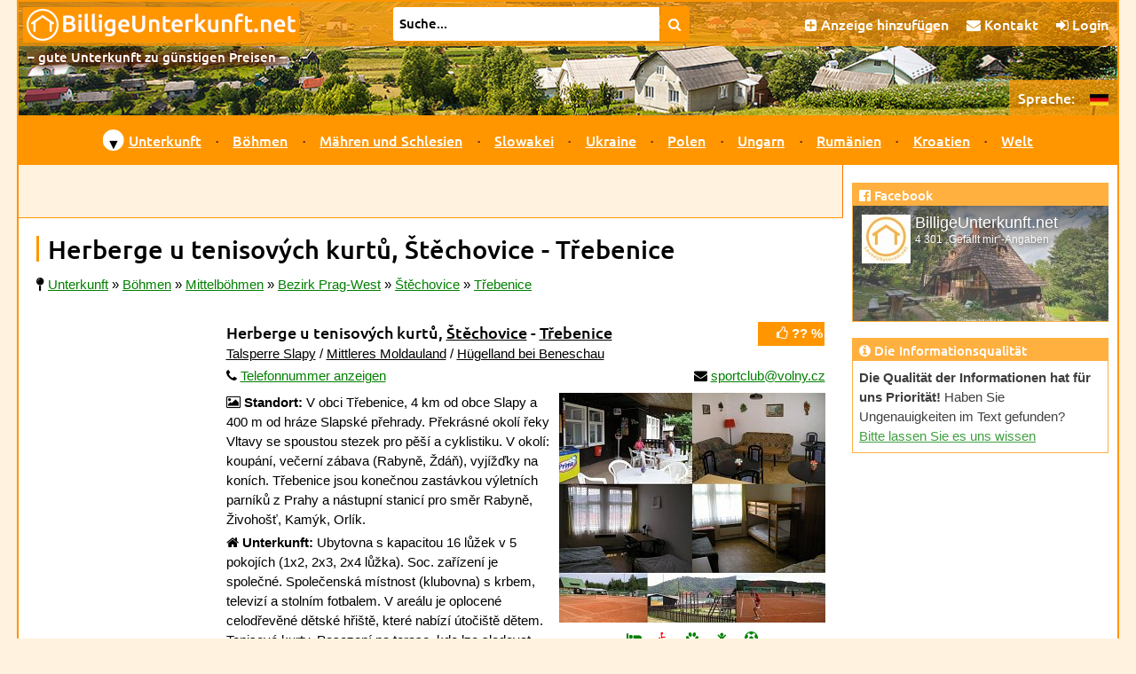

--- FILE ---
content_type: text/html; charset=UTF-8
request_url: https://www.billigeunterkunft.net/unterkunft/tenisove-kurty-trebenice/
body_size: 11909
content:
<!doctype html>
<!--[if lt IE 7]>      <html class="no-js lt-ie9 lt-ie8 lt-ie7" lang="de"> <![endif]-->
<!--[if IE 7]>         <html class="no-js lt-ie9 lt-ie8" lang="de"> <![endif]-->
<!--[if IE 8]>         <html class="no-js lt-ie9" lang="de"> <![endif]-->
<!--[if gt IE 8]><!-->
<html class="no-js"  lang="de">
<!--<![endif]-->    

<head prefix="og: http://ogp.me/ns# fb: http://ogp.me/ns/fb# article: http://ogp.me/ns/article#">
  <script src="/js/vendor/js.cookie.min.js"></script>
  <script async src="https://www.googletagmanager.com/gtag/js?id=UA-7687874-1"></script>
<script>
  window.dataLayer = window.dataLayer || [];
  function gtag(){dataLayer.push(arguments);}
    gtag('js', new Date());
  gtag('config', 'UA-7687874-1');
</script>  <meta charset="utf-8">
  <meta http-equiv="X-UA-Compatible" content="IE=edge">
  <title>Herberge u tenisových kurtů, Štěchovice - Třebenice | BilligeUnterkunft.net</title>
  <meta name="author" content="Robert Vystrčil; info@billigeunterkunft.net">
  <meta name="viewport" content="width=device-width, initial-scale=1">
  <meta name="description" content="Logierhaus mit Kapazität 15 Betten; Adresse: Ubytovna, Tenisové kurty Třebenice, Ing. Petr Šedivý, Třebenice 36, 252 08 Slapy;">
<meta property="og:title" content="Herberge u tenisových kurtů, Štěchovice - Třebenice">
<meta property="og:type" content="website">
<meta property="og:image" content="https://www.billigeunterkunft.net/fotky/0112_v.jpg">
<meta property="og:image:width" content="717">
<meta property="og:image:height" content="620">
<meta property="og:url" content="https://www.billigeunterkunft.net/unterkunft/tenisove-kurty-trebenice/">
<meta property="og:site_name" content="BilligeUnterkunft.net">
<meta property="og:description" content="Logierhaus mit Kapazität 15 Betten; Adresse: Ubytovna, Tenisové kurty Třebenice, Ing. Petr Šedivý, Třebenice 36, 252 08 Slapy;">
<meta property="og:locale" content="de_DE">
  <meta name="referrer" content="origin">  <link rel="alternate" hreflang="cs" href="https://www.levneubytovani.net/ubytovani/tenisove-kurty-trebenice/" />
  <link rel="alternate" hreflang="sk" href="https://www.lacneubytovanie.net/ubytovanie/tenisove-kurty-trebenice/" />
  <link rel="alternate" hreflang="pl" href="https://www.noclegitanie.net/zakwaterowanie/tenisove-kurty-trebenice/" />
  <link rel="alternate" hreflang="uk" href="https://www.prozhyvannya.net/zhytlo/tenisove-kurty-trebenice/" />
  <link rel="alternate" hreflang="ru" href="https://www.prozhivanie.net/prozhivanie/tenisove-kurty-trebenice/" />
  <link rel="alternate" hreflang="de" href="https://www.billigeunterkunft.net/unterkunft/tenisove-kurty-trebenice/" />
  <link rel="alternate" hreflang="hu" href="https://www.olcsoszallas.net/szallas/tenisove-kurty-trebenice/" />
  <link rel="alternate" hreflang="en" href="https://www.cheapaccom.net/accommodation/tenisove-kurty-trebenice/" />  
  <link rel="apple-touch-icon" sizes="180x180" href="/apple-touch-icon.png">
  <link rel="icon" type="image/png" href="/favicon-32x32.png" sizes="32x32">
  <link rel="icon" type="image/png" href="/favicon-16x16.png" sizes="16x16">
  <link rel="manifest" href="/manifest.json">
  <link rel="mask-icon" href="/safari-pinned-tab.svg" color="#ff9600">
  <meta name="theme-color" content="#ffffff">
    <link rel="stylesheet" href="/css/vendor/normalize.min.css">
  <link rel="stylesheet" href="/css/font-awesome-4.7.0/css/font-awesome.min.css">  
  <script src="/js/vendor/modernizr-2.8.3-respond-1.4.2.min.js"></script>
  <script src="/js/vendor/jquery-3.6.0.min.js"></script>
    <script defer src="/js/vendor/fancybox/jquery.fancybox.pack.js?v=2.1.5"></script>
  <script defer src="/js/vendor/fancybox/helpers/jquery.fancybox-buttons.js?v=1.0.5"></script> 
    <link rel="preload" href="/js/vendor/fancybox/jquery.fancybox.css?v=2.1.5" as="style" onload="this.onload=null;this.rel='stylesheet'">
  <link rel="preload" href="/js/vendor/fancybox/helpers/jquery.fancybox-buttons.css?v=1.0.5" as="style" onload="this.onload=null;this.rel='stylesheet'">
  <noscript>
  <link rel="stylesheet" href="/js/vendor/fancybox/jquery.fancybox.css?v=2.1.5" type="text/css" media="screen" />
  <link rel="stylesheet" href="/js/vendor/fancybox/helpers/jquery.fancybox-buttons.css?v=1.0.5" type="text/css" media="screen" />
  </noscript>  
      <link href="/js/vendor/dropzone-5.7.0/dist/dropzone.css" type="text/css" rel="stylesheet" />
            <script defer src="/js/moje-zacatek.js"></script>
      <link rel="preload" href="/js/vendor/jquery-ui-1.12.1/jquery-ui.min.css" as="style" onload="this.onload=null;this.rel='stylesheet'">
  <link rel="preload" href="/js/vendor/jquery-ui-1.12.1/jquery-ui.structure.min.css" as="style" onload="this.onload=null;this.rel='stylesheet'">
  <link rel="preload" href="/js/vendor/jquery-ui-1.12.1/jquery-ui.theme.min.css" as="style" onload="this.onload=null;this.rel='stylesheet'">
  <noscript>
  <link rel="stylesheet" href="/js/vendor/jquery-ui-1.12.1/jquery-ui.min.css" type="text/css" media="screen">  
  <link rel="stylesheet" href="/js/vendor/jquery-ui-1.12.1/jquery-ui.structure.min.css" type="text/css" media="screen">  
  <link rel="stylesheet" href="/js/vendor/jquery-ui-1.12.1/jquery-ui.theme.min.css" type="text/css" media="screen"> 
  </noscript> 
  <script defer src="/js/vendor/jquery-ui-1.12.1/jquery-ui.min.js"></script>
  <script defer src="/js/datepicker-obecne.js"></script> 
      <script defer src="https://maps.googleapis.com/maps/api/js?key=AIzaSyA9iOC8z2DjmPUcp5e6LvB6vck5GrnzVAY&sensor=false&language=de_DE"></script>  
      <link rel="stylesheet" type="text/css" href="/js/vendor/leaflet-1.6.dev/leaflet.css" />  
  <script defer src="/js/vendor/leaflet-1.6.dev/leaflet.js"></script>  
  <script defer src="/js/vendor/brunob-leaflet.fullscreen/Control.FullScreen.js"></script>   
  <link rel="preload" href="/js/vendor/brunob-leaflet.fullscreen/Control.FullScreen.css" as="style" onload="this.onload=null;this.rel='stylesheet'">
  <noscript>
  <link rel="stylesheet" href="/js/vendor/brunob-leaflet.fullscreen/Control.FullScreen.css" />
  </noscript> 
  
      <link rel="stylesheet" href="/css/main.css">  
</head>

<body>
    <!--[if lt IE 8]>
    <p class="browserupgrade">Používáte zastaralý prohlížeč.</p>
    <![endif]-->
 
    
  
  
  <div id="headerRow" class="row clearfix">
    <header>
      <div id="logoRow" class="row clearfix">
        <h2><a href='/' class="obrazkovy">
                    <img src="/images/logo/logo-header_de.gif" width="311" height="40" title="BilligeUnterkunft.net – Liste der günstigen Unterkünfte" alt="BilligeUnterkunft.net"></a>
        </h2>
      </div>            
            
      <form id="vyhledavani" action="/fulltext/">
        <div id="vyhledavaciPolicko">
                    <input id="q" name="q" size="75" type="text" value="Suche..." aria-label="Suche"
            onblur="if (this.value=='') this.value='Suche...';" onfocus="if (this.value=='Suche...') this.value='';">                
        </div>
        <button type="submit" title="Suche"><i class="fa fa-search"></i></button>
              </form>                                       
            
      <div id="horniNabidka">
        <ul>
          <!-- <li class="low"><a href="https://www.facebook.com/levneubytovani/" title="Facebook"><i class="fa fa-facebook"></i></a></li>-->
          <li><a href="/inzerce/" title="Anzeige hinzufügen"><i class="fa fa-plus-square"></i> <span class="low">Anzeige hinzufügen</span><span class="lowAlt">Werbung</span></a></li> 
          <li><a href="/kontakt/" title="Kontakt"><i class="fa fa-envelope"></i> Kontakt</a></li> 
              <li><a href="/auth/login/?loc=%2Funterkunft%2Ftenisove-kurty-trebenice%2F" title="Login"><i class="fa fa-sign-in"></i>
      Login</a></li>
     
        </ul>
      </div>           
      <div id="podnadpis">– gute Unterkunft zu günstigen Preisen –</div>                                           
    </header>
  </div>

  <div id="container">

        <input type="checkbox" name="jazyk" id="jazyk_control" aria-label="language control">
    <label for="jazyk_control" id="rozbalovaciJazyk"><span class="de"></span>
      <img src="/images/flag-de.gif" alt="de" width="21" height="14"></label>
    <div id="jazyky">
      <span class="low">Sprache:</span>
      <ul>
        <li class='nevybrany' title='tschechische'><a href='https://www.levneubytovani.net/ubytovani/tenisove-kurty-trebenice/'><img src='/images/flag-cs.gif' alt='cs' width='21' height='14'></a></li>        <li class='nevybrany' title='slowakische'><a href='https://www.lacneubytovanie.net/ubytovanie/tenisove-kurty-trebenice/'><img src='/images/flag-sk.gif' alt='sk' width='21' height='14'></a></li>        <li class='nevybrany' title='polnische'><a href='https://www.noclegitanie.net/zakwaterowanie/tenisove-kurty-trebenice/'><img src='/images/flag-pl.gif' alt='pl' width='21' height='14'></a></li>        <li class='nevybrany' title='ukrainische'><a href='https://www.prozhyvannya.net/zhytlo/tenisove-kurty-trebenice/'><img src='/images/flag-uk.gif' alt='uk' width='21' height='14'></a></li>        <li class='nevybrany' title='russische'><a href='https://www.prozhivanie.net/prozhivanie/tenisove-kurty-trebenice/'><img src='/images/flag-ru.gif' alt='ru' width='21' height='14'></a></li>        <li class='vybrany' title='deutsche'><img src='/images/flag-de.gif' alt='de' width='21' height='14'></li>        <li class='nevybrany' title='ungarische'><a href='https://www.olcsoszallas.net/szallas/tenisove-kurty-trebenice/'><img src='/images/flag-hu.gif' alt='hu' width='21' height='14'></a></li>        <li class='nevybrany' title='englische'><a href='https://www.cheapaccom.net/accommodation/tenisove-kurty-trebenice/'><img src='/images/flag-en.gif' alt='en' width='21' height='14'></a></li>      </ul>
    </div>    
  
      <!-- CheckBox Hack - viz https://css-tricks.com/the-checkbox-hack/ -->
  <input type="checkbox" name="menu" id="menu_control" aria-label="menu control">
  <label for="menu_control" id="rozbalovaciMenu"><i class="fa fa-navicon"></i></label>

  <nav id="navRow" class="row clearfix">
    <ul>

      <li class='nadkategorie prvniPolozka'><span class='sipka menu'>▼</span><a href='/' title="Billige Unterkunft">Unterkunft</a>
        <div class='podmenu'>                       
          <div class='kategorie'>
            <p class='navNadpis'><i class='fa fa-home'></i> Unterkunftstypen</p>
            <div class='clearfix'>                                
              <ul class='sloupecMenu'>
<li><a href='/berghutten/' title='Unterkunft in Berghütten'>Berghütten</a></li><li><a href='/hutten/' title='Unterkunft in den Hütten'>Ferienhäuser und Hütten</a></li><li><a href='/hotels/' title='Unterkunft in Hotels'>Hotels</a></li><li><a href='/campingplatze/' title='Unterkunft auf Campingplätzen'>Campingplätze</a></li><li><a href='/gastehauser/' title='Unterkunft in Gästehäusern'>Gästehäuser</a></li><li><a href='/erholungszentren/' title='Unterkunft in Erholungszentren'>Erholungszentren</a></li><li><a href='/privat/' title='Unterkunft in privaten'>Privatunterkünfte</a></li><li><a href='/lagerplatze/' title='Unterkunft in Lagern'>Lagerplätze</a></li><li><a href='/herbergen/' title='Unterkunft in Hostels'>Herbergen</a></li>                            
              </ul>
            </div>
          </div>                        
        </div>
      </li>
      <li class="oddelovnikMenu"></li> 
      
      <li class='nadkategorie'><a href='/bohmen/' title='Unterkunft in Böhmen'>Böhmen</a></li>
      <li class="oddelovnikMenu"></li>
      <li class='nadkategorie'><a href='/mahren/' title='Unterkunft in Mähren und Schlesien'>Mähren und Schlesien</a></li>
      <li class="oddelovnikMenu"></li>
      <li class='nadkategorie'><a href='/slowakei/' title='Unterkunft in der Slowakei'>Slowakei</a></li>
      <li class="oddelovnikMenu"></li> 
    
      
      <li class='nadkategorie'><a href='/ukraine/' title='Unterkunft in der Ukraine'>Ukraine</a></li>
      <li class="oddelovnikMenu"></li>
      <li class='nadkategorie'><a href='/polen/' title='Unterkunft in Polen'>Polen</a></li>
      <li class="oddelovnikMenu"></li>
      <li class='nadkategorie'><a href='/ungarn/' title='Unterkunft in Ungarn'>Ungarn</a></li>
      <li class="oddelovnikMenu"></li>
      <li class='nadkategorie'><a href='/rumanien/' title='Unterkunft in Rumänien'>Rumänien</a></li>
      <li class="oddelovnikMenu"></li>
      <li class='nadkategorie'><a href='/kroatien/' title='Unterkunft in Kroatien'>Kroatien</a></li>
      <li class="oddelovnikMenu"></li>
      <li class='nadkategorie'><a href='/welt/' title='Unterkunft in der Welt'>Welt</a></li>
    </ul>
  </nav>        

    <div id="mainRow" class="row clearfix">
      <main class="clearfix">                
        

<div id='reklama'><script defer src="https://pagead2.googlesyndication.com/pagead/js/adsbygoogle.js"></script>


<ins class="adsbygoogle"
   style="display:inline-block;max-width:800px;width:100%;height:60px"
   data-ad-client="ca-pub-7325043793672270"
   data-ad-slot="1424303368"></ins>
<script>(adsbygoogle = window.adsbygoogle || []) .push({});</script>  
  
  </div>           

        <article itemscope itemtype="http://schema.org/Hostel">        
          <h1>Herberge u tenisových kurtů, Štěchovice - Třebenice</h1>
          
          <div class='drobecky'><i class='fa fa-map-pin' title='Sie sind hier:'></i> <span itemscope itemtype='http://schema.org/BreadcrumbList'><span itemprop='itemListElement' itemscope itemtype='http://schema.org/ListItem'><a href='/' title='Unterkunft' itemprop='url'><span itemprop='name'>Unterkunft</span></a><meta itemprop='position' content='1'></span></span> » <span itemscope itemtype='http://schema.org/BreadcrumbList'><span itemprop='itemListElement' itemscope itemtype='http://schema.org/ListItem'><a href='/bohmen/' title='Böhmen - unterkunft' itemprop='url'><span itemprop='name'>Böhmen</span></a><meta itemprop='position' content='2'></span></span> » <span itemscope itemtype='http://schema.org/BreadcrumbList'><span itemprop='itemListElement' itemscope itemtype='http://schema.org/ListItem'><a href='/bohmen/stredni-cechy/' title='Mittelböhmen - unterkunft' itemprop='url'><span itemprop='name'>Mittelböhmen</span></a><meta itemprop='position' content='3'></span></span> » <span itemscope itemtype='http://schema.org/BreadcrumbList'><span itemprop='itemListElement' itemscope itemtype='http://schema.org/ListItem'><a href='/bohmen/kreis-praha-zapad/' title='Bezirk Prag-West - unterkunft' itemprop='url'><span itemprop='name'>Bezirk Prag-West</span></a><meta itemprop='position' content='4'></span></span> » <span itemscope itemtype='http://schema.org/BreadcrumbList'><span itemprop='itemListElement' itemscope itemtype='http://schema.org/ListItem'><a href='/ort/stechovice/' title='Štěchovice - unterkunft' itemprop='url'><span itemprop='name'>Štěchovice</span></a><meta itemprop='position' content='5'></span></span> » <span itemscope itemtype='http://schema.org/BreadcrumbList'><span itemprop='itemListElement' itemscope itemtype='http://schema.org/ListItem'><a href='/ort/trebenice-u-slapu/' title='Třebenice - unterkunft' itemprop='url'><span itemprop='name'>Třebenice</span></a><meta itemprop='position' content='6'></span></span></div>
<div class="inzerat vClanku">  
  <meta itemprop="name" content="Herberge u tenisových kurtů, Štěchovice - Třebenice"><meta itemprop="image" content="https://www.billigeunterkunft.net/fotky/0112_v.jpg"><span itemprop="address" itemscope itemtype="http://schema.org/PostalAddress"><meta itemprop="addressLocality" content="Štěchovice - Třebenice"></span><meta itemprop="telephone" content="mob. +420 724 039 061 (rezervace ubytování), +420 603 921 639"><meta itemprop="email" content="sportclub@volny.cz"><span itemprop="geo" itemscope itemtype="http://schema.org/GeoCoordinates"><meta itemprop="latitude" content="49.825868611111"><meta itemprop="longitude" content="14.4412275"></span><meta itemprop="priceRange" content="Kategorie 150-200 CZK/Person/Nacht">    
  <span class='hodnoceni' title='Keine Bewertung der Unterkunft. Geben Sie Ihre Bewertung ab.'><a href='/unterkunft/tenisove-kurty-trebenice/#bewertungen'><i class='fa fa-thumbs-o-up'></i> ?? %</a></span>  <div class="nadpis">
    <h3>
              Herberge u tenisových kurtů, 
            <a href='/ort/stechovice/' title='Štěchovice - unterkunft' class='maskovany'>Štěchovice</a>       - <a href='/ort/trebenice-u-slapu/' title='Třebenice - unterkunft' class='maskovany'>Třebenice</a>    </h3>    
    <div class="rekrOblasti"><a href='/erholung/slapy/' title='Talsperre Slapy - unterkunft' class='maskovany'>Talsperre Slapy</a> / <a href='/erholung/stredni-povltavi/' title='Mittleres Moldauland - unterkunft' class='maskovany'>Mittleres Moldauland</a> / <a href='/erholung/benesovska-pahorkatina/' title='Hügelland bei Beneschau - unterkunft' class='maskovany'>Hügelland bei Beneschau</a></div>
  </div>
  
    
  <div class="kontakty">
    <span class='telefon'><i class='fa fa-phone' title='Telefon'></i> 
          <span class='tel' data-id-objektu='0112'>mob. +420 724 039 061 (rezervace ubytování), +420 603 921 639</span> 
      <script>
        $('.tel[data-id-objektu="0112"]').html("<a class='telefonodkaz' href='#' data-id-objektu='0112'>Telefonnummer anzeigen</a>");                                      
        $('.tel[data-id-objektu="0112"]').after("<div class='telefon-dialog' data-id-objektu='0112' style='display:none;' title='Herberge u tenisových kurtů, Štěchovice - Třebenice'><p>Telefonnummer:</p><p><strong>mob. +420 724 039 061 (rezervace ubytování), +420 603 921 639</strong></p></div>");
      $(document).ready(function() {
        $('.telefon-dialog[data-id-objektu="0112"]').dialog({
          width: 500,
          autoOpen: false,        
          position: { my: 'left top', at: 'left top', of: $('.telefonodkaz[data-id-objektu="0112"]') },
          buttons: { "Fenster schließen": function() { $(this).dialog('close'); } }
        });

        /* samotné otevření dialogu je v souboru "jquery-na-konci.js" */
      });
      </script>
        </span>
    <span class="mail"><i class='fa fa-envelope' title='E-Mail'></i> 
            
      <a href='/email/?objekt=0112' class='emailodkaz fancybox_email' data-id-objektu='0112' title='Herberge u tenisových kurtů, Štěchovice - Třebenice - E-Mail senden'>sportclub@volny.cz</a>
        </span>
  </div>
  
  <div class="foto">
    <a class='fotoodkaz fancybox_foto' data-id-fota='0112' href='/fotky/0112_v.jpg' title='Herberge u tenisových kurtů, Štěchovice - Třebenice'><img src='/fotky/0112.jpg' loading='lazy' width='300' height='259' alt='Herberge u tenisových kurtů [Vergrößern - neues Fenster]'></a>          <div class="infoProuzek">
          <span class='infoUdaj good tooltip' title='Anzahl der Betten: 15'>
        <span><i class='fa fa-bed'></i></span> <span>15</span>
      </span>
          <span class='infoUdaj bad tooltip' title='Betten mit Rollstuhlzugang: 0'>
        <span><i class='fa fa-wheelchair'></i></span> <span>0</span>
      </span>
          <span class='infoUdaj good tooltip' title='Unterkunft mit Hunden erlaubt'>
        <span><i class='fa fa-paw'></i></span> <span><i class='fa fa-check'></i></span>
      </span>
          <span class='infoUdaj good tooltip' title='Familienfreundlich (Kinderspielplatz)'>
        <span><i class='fa fa-child'></i></span> <span><i class='fa fa-check'></i></span>
      </span>
          <span class='infoUdaj good tooltip' title='Sportplatz oder Turnhalle'>
        <span><i class='fa fa-futbol-o'></i></span> <span><i class='fa fa-check'></i></span>
      </span>
        </div>
      </div>
  
  <div class="prvniPolozka"><i class='fa fa-picture-o'></i> <strong>Standort:</strong> V obci Třebenice, 4 km od obce Slapy a 400 m od hráze Slapské přehrady. Překrásné okolí řeky Vltavy se spoustou stezek pro pěší a cyklistiku. V okolí: koupání, večerní zábava (Rabyně, Ždáň), vyjížďky na koních. Třebenice jsou konečnou zastávkou výletních parníků z Prahy a nástupní stanicí pro směr Rabyně, Živohošť, Kamýk, Orlík.</div>
  
  <div class="polozka"><i class='fa fa-home'></i> <strong>Unterkunft:</strong> Ubytovna s kapacitou 16 lůžek v 5 pokojích (1x2, 2x3, 2x4 lůžka). Soc. zařízení je společné. Společenská místnost (klubovna) s krbem, televizí a stolním fotbalem. V areálu je oplocené celodřevěné dětské hřiště, které nabízí útočiště dětem. Tenisové kurty. Posezení na terase, kde lze sledovat tenisová klání u sklenky vína či šálku kávy. Možnost grilování na zapůjčeném elektrickém grilu. Otevírácí doba areálu: měsíce 05-10.</div>
  
  <div class="polozka"><i class='fa fa-money'></i> <strong>Preis:</strong> Celá sezóna: 1 noc 200 Kč/os, 2 a více nocí 180 Kč/os/noc. Rekreační poplatek 4 Kč/os/noc. Pes 50 Kč/noc. Pronájem tenisového kurtu 120 Kč/hod. Povlečení je zahrnuto v ceně. Ceny platí i při ubytování jen 1 osoby na pokoji.    </div>
  
  
      <div class="polozka"><i class='fa fa-envelope-o'></i> <strong>Adresse:</strong> <span class='adr'>Ubytovna, Tenisové kurty Třebenice, Ing. Petr Šedivý, Třebenice 36, 252 08 Slapy</span></div>
        <div class="polozka"><i class='fa fa-external-link'></i> <strong>WWW:</strong>     
              
        <a class='wwwodkaz url' data-id-objektu='0112' href='http://www.tktrebenice.websnadno.cz/Ubytovani.html' target='_blank' rel='noopener'>www.tktrebenice.websnadno.cz/Ubytovani.html</a>
            
        
        
          </div>  
        
  
  
<div class="polozka"><i class='fa fa-calendar-check-o'></i> <strong>Aktualisierung:</strong>
  <time datetime="2014-08-01">1. August 2014</time>        
</div>
    

</div>




 




  
<h3 title="Bewertungen von Unterkünften Herberge u tenisových kurtů, Štěchovice - Třebenice">Bewertungen von Unterkünften  <i class='fa fa-comments'></i></h3>
    <div id="bewertungen" class="vClanku"></div>     
    <form class="bezny vClanku boxVClanku centrovaci odOkraje" id='vlozteNazor' >
    <p>Haben Sie Erfahrung mit dieser Unterkunft?<br><strong>Bitte teilen Sie Ihre Erfahrungen mit anderen.</strong></p>    <p><button type="button" id='schovavac_vlozeni_nazoru' class="tlacitko">
        <i class='fa fa-comment'></i> Rezension einfügen    </button></p>
    </form>
      
    <div id="vlozeni_nazoru" class="boxVClanku vClanku odOkraje">
          <p>Ihre Meinung wäre für viele Menschen sehr hilfreich!</p><p>Bevor Sie eine Bewertung einfügen, müssen Sie sich <a href='/auth/login/'>anmelden</a>.</p>            <form class="bezny"  id="vlozitNazor" action="/auth/login/?loc=%2Funterkunft%2Ftenisove-kurty-trebenice%2F%23bewertungen" method="post">
      <ul>          
        <li style="text-align: center;">
          <button type="submit" class="tlacitko"><i class='fa fa-comment'></i> Bitte loggen Sie sich zuerst!</button>   
   <!--   < ? $fb = new MyFacebook(); ?>
          <button type="button" name="facebookLogin" onclick="window.location = '< ?= $fb->loginUrl(); ?>'" class="tlacitko facebookTlacitko">
          <i class='fa fa-facebook-official'></i> < ?= Text::PRIHLASIT_PRES_FACEBOOK ?></button>      -->
        </li>
      </ul>
      </form> 
          </div>
    <div id='nazory'><div class='nazor boxVClanku vClanku odOkraje'>Es gibt keine Bewertung dieser Unterkunft.</div></div><h3>Lokalisierung der Unterkunft</h3>

<ul class="vClanku">
<li><img src='https://quickchart.io/chart?cht=qr&chs=140x140&chld=L&choe=UTF-8&chl=BEGIN%3AVCARD%0AVERSION%3A3.0%0AN%3AHerberge+u+tenisov%C3%BDch+kurt%C5%AF%0AFN%3AHerberge+u+tenisov%C3%BDch+kurt%C5%AF%0ATEL%3Amob.+%2B420+724+039+061+%28rezervace+ubytov%C3%A1n%C3%AD%29%2C+%2B420+603+921+639%0AEMAIL%3Asportclub%40volny.cz%0AURL%3Ahttps%3A%2F%2Fwww.billigeunterkunft.net%2Funterkunft%2Ftenisove-kurty-trebenice%2F%0AEND%3AVCARD' height='140' width='140' style='float: right;' title='Kontaktinformationen der Unterkunft (QR Code)' alt='Kontaktinformationen der Unterkunft (QR Code)'>Land: <strong><a href='/bohmen/' 
    title='Böhmen - unterkunft'>Böhmen</a></strong></li>

<li>Region: <strong><a href='/bohmen/stredni-cechy/' title='Mittelböhmen - unterkunft'>Mittelböhmen</a></strong>
    (<a href='/bohmen/vylety-stredni-cechy/' title='Mittelböhmen - tipps für ausflüge'>tipps für ausflüge</a>)</li>

<li>Bezirk: <strong><a href='/bohmen/kreis-praha-zapad/' title='Bezirk Prag-West - unterkunft'>Prag-West</a></strong></li>

<li>Gemeinde: 
  <strong><a href='/ort/stechovice/' title='Štěchovice - unterkunft'>Štěchovice</a></strong></li>

<li>Teil der Gemeinde: 
    <strong><a href='/ort/trebenice-u-slapu/' title='Třebenice - unterkunft'>Třebenice</a></strong></li>

<li>Erholungsgebiete: <a href='/erholung/slapy/' title='Talsperre Slapy - unterkunft' class='maskovany'>Talsperre Slapy</a>, <a href='/erholung/stredni-povltavi/' title='Mittleres Moldauland - unterkunft' class='maskovany'>Mittleres Moldauland</a>, <a href='/erholung/benesovska-pahorkatina/' title='Hügelland bei Beneschau - unterkunft' class='maskovany'>Hügelland bei Beneschau</a></li>

<li>Unterkunftstyp: <strong><a href='/herbergen/' title='Herbergen'>Herberge</a></strong> (touristische Herberge)</li>

  <li>Andere Eigenschaften: <a href='/kinder/' title='unterkunft für Familien mit Kindern'>für Familien mit Kindern</a>, <a href='/hunde/' title='unterkunft mit Hund'>mit Hund</a>, <a href='/sportevents/' title='unterkunft für Sportaufenthalte'>für Sportaufenthalte</a>, <a href='/kinderspielplatz/' title='unterkunft mit Spielplatz für Kinder'>mit Spielplatz für Kinder</a></li>  
        
  <li class='geo'>GPS: <abbr class='latitude' title='49.825868611111'>49°49'33.127"N</abbr>,
    <abbr class='longitude' title='14.4412275'>14°26'28.419"E</abbr>
    <a class='mapaodkaz' data-id-mapy='0112' href='https://mapy.cz/turisticka?source=coor&id=14.4412275%2C49.825868611111&x=14.4412275&y=49.825868611111&z=16' target='_blank' rel='noopener'><img src='/images/logo-mapycz.png' width='16' height='16' alt='Touristische Karte Mapy.cz' title='Touristische Karte Mapy.cz' class='mapa'></a> <a class='mapaodkaz' data-id-mapy='0112' href='https://www.google.com/maps/place/49%C2%B049%2733.127%22N+14%C2%B026%2728.419%22E/@49.825868611111,14.4412275,14z/' target='_blank' rel='noopener'><img src='/images/logo-google-maps.png' width='11' height='16' alt='Karte Google Maps' title='Karte Google Maps' class='mapa'></a>  </li>
  
  
</ul>

<h3>Unterkunft auf der Karte</h3>

<div class="nadBoxem">
<div class="boxVClanku schovavatko">
  <div id="boxMapy" class="boxMapy" >
<div class='prepinaciPruhBoxu'>Karte umschalten:  <span id='odkazOsmAktivni' style='display: none;'>
    <a id='odkazOsm' href='' onclick="return !zobrazMapu('osm')">OpenStreetMap</a>
  </span>
 <span id='odkazOsmNeaktivni'><strong>OpenStreetMap</strong></span>
  <sub><a href='https://www.openstreetmap.org/?mlat=49.825868611111&amp;mlon=14.4412275#map=13/49.825868611111/14.4412275&amp;layers=C' target='_blank' rel='noopener' title='Karte'><i class="fa fa-external-link"></i></a></sub>
  | 
 
 <span id='odkazGoogleAktivni' style='display: none;'>
   <a id='odkazGoogle' href='' onclick="return !zobrazMapu('google')">Google
        + StreetView <i class="fa fa-video-camera" title="Kamera"></i>
   </a>
 </span>
 <span id='odkazGoogleNeaktivni'><strong>Google 
        + StreetView <i class="fa fa-video-camera" title="Kamera"></i>
   </strong></span>
  <sub><a href='https://www.google.com/maps/@49.825868611111,14.4412275,13z?hl=de' target='_blank' rel='noopener' title='Karte'><i class="fa fa-external-link"></i></a></sub>
 </div>
  
<script>
  var seznamBodu = [["Herberge u tenisových kurtů, Štěchovice - Třebenice", 49.825868611111, 14.4412275, 1, "tenisove-kurty-trebenice", "u"]];
</script>

<div id='mapOsm'><div id='mapa_osm'>Karte wird geladen...</div></div>

 <script>
   
   var mapaOsm;
   var mapaOsmJeInicializovana = false;
            
   function initializeOsm() {    
     
     var openTopoMap = L.tileLayer('https://{s}.tile.opentopomap.org/{z}/{x}/{y}.png', {
       maxZoom: 16,
       opacity: 1,
       attribution: 'Map data: &copy; <a href="http://www.openstreetmap.org/copyright">OpenStreetMap</a>, <a href="http://viewfinderpanoramas.org">SRTM</a> | Map style: &copy; <a href="https://opentopomap.org">OpenTopoMap</a> (<a href="https://creativecommons.org/licenses/by-sa/3.0/">CC-BY-SA</a>)'
     });
     
     //https bohužel nefunguje
     var mtbMap = L.tileLayer('http://tile.mtbmap.cz/mtbmap_tiles/{z}/{x}/{y}.png', {
       maxZoom: 16,
       opacity: 1,
       attribution: '&copy; <a href="http://www.openstreetmap.org/copyright">OpenStreetMap</a> &amp; USGS'
     });
     
     var parametryMapy = 
     {
       center: L.latLng(49.825868611111, 14.4412275),
       zoom: 12,
       layers: [openTopoMap],
       fullscreenControl: true,
       fullscreenControlOptions: {
         position: 'topleft'
       }
     };
     mapaOsm = L.map('mapa_osm', parametryMapy);  
     
     var baseMaps = {
       "Open Topo Map": openTopoMap,
       "MTB map": mtbMap
     };       
     L.control.layers(baseMaps).addTo(mapaOsm);   
     
                         
     setMarkersOsm(mapaOsm, seznamBodu);  
     mapaOsmJeInicializovana = true;         
        }
   
   
   var markersOsm = new Array();
      
   function ikonaMarkeru(druh){
      
       switch (druh){ 
         case "r": soubor = 'znacka-rekreacni-stredisko'; break  // rekreační středisko
         case "c": soubor = 'znacka-chata'; break  // chata
         case "p": soubor = 'znacka-penzion'; break  // penzion
         case "s": soubor = 'znacka-privat'; break  // privát
         case "k": soubor = 'znacka-kemp'; break  // kemp
         case "h": soubor = 'znacka-hotel'; break  // hotel
         case "u": soubor = 'znacka-ubytovna'; break // ubytovna
         case "a": soubor = 'znacka-horska-chata'; break  // horská chata
         case "l": soubor = 'znacka-rekreacni-stredisko'; break  // ??
         case "t": soubor = 'znacka-kemp'; break  // tábor
      }  
      return new L.Icon({
        iconUrl: '/images/' + soubor + '.png', 
        iconSize: [25, 25], //[25, 41],
        iconAnchor: [12, 25], //[12, 41],
        popupAnchor: [1, -20] //[1, -34],
      });
       }
   
   function setMarkersOsm(mapa, seznamBodu) {  
     for (var i = 0; i < seznamBodu.length; i++) {
       var bodVMape = seznamBodu[i]; 
       var nazev = bodVMape[0];
       var zemSirka = bodVMape[1];
       var zemDelka = bodVMape[2];
       var zIndex = bodVMape[3];
       var url = bodVMape[4];
       var druh = bodVMape[5];       
       
       var marker = L.marker([zemSirka, zemDelka],
         {icon: ikonaMarkeru(druh), title: nazev, zIndexOffset: zIndex, opacity: 0.9});
       marker.addTo(mapa);             
       markersOsm.push(marker);
       
       var obsah;
                var druhUbytka;
         switch (druh){
           case "r": druhUbytka = "Erholungszentrum"; break
           case "c": druhUbytka = "Hütte"; break
           case "p": druhUbytka = "Pension"; break
           case "s": druhUbytka = "Privatunterkunft"; break
           case "k": druhUbytka = "Campingplatz"; break
           case "h": druhUbytka = "Hotel"; break
           case "u": druhUbytka = "Logierhaus"; break
           case "a": druhUbytka = "Bergbaude"; break
           case "l": druhUbytka = "Kurmittelhaus"; break
           case "t": druhUbytka = "Lager"; break
         }          
         obsah = "<div class='infoWindow'><p><strong><a href='/unterkunft/" + url
           + "/' title='" + nazev + " - unterkunft'>" 
           + nazev + "</a></strong></p><p>" + druhUbytka + "</p></div>";          
                   
       marker.bindPopup(obsah);
     }
   }
   
   // Inicializace mapy po kliknutí
   $(document).ready(function() {    
     $('#odkazOsm').click(function() { 
       if (!mapaOsmJeInicializovana) {
         initializeOsm();
       }
     });
   });
 </script>
 <script>   
   var zemSirka = 49.825868611111;
   var zemDelka = 14.4412275;
   var souradniceStredu;
   var mapaGoogle;
   var mapaGoogleJeInicializovana = false;
      var directionsDisplay; // renderer k automatickému vykreslování trasy do mapy
   var directionsService; // služba k získávání údajů o trase
         var streetView;
   var streetViewService; // pro komunikaci ohledně SV
      
   function initializeGoogle() { 
     
     souradniceStredu = new google.maps.LatLng(zemSirka, zemDelka);
          directionsService = new google.maps.DirectionsService();
               streetViewService = new google.maps.StreetViewService();
          
     var parametryMapy = { 
       zoom: 12,
       center: souradniceStredu,       
       mapTypeId: google.maps.MapTypeId.ROADMAP     };
     mapaGoogle = new google.maps.Map(document.getElementById("mapa_google"), parametryMapy);  
     //setMarker(mapaGoogle);     
         
                         
     setMarkersGoogle(mapaGoogle, seznamBodu);  
    
          directionsDisplay = new google.maps.DirectionsRenderer();
     directionsDisplay.setMap(mapaGoogle);
               // pokud existuje SV záběr v okruhu 50 m, pak jej zobrazí pomocí asynchronní fce zpracujStreetViewData
     streetViewService.getPanoramaByLocation(souradniceStredu, 50, zpracujStreetViewData);
          mapaGoogleJeInicializovana = true;  
   }
   
   var markersGoogle = new Array();
   
   function obrazekZnacky(druh){
       switch (druh){ 
         case "r": soubor = 'znacka-rekreacni-stredisko'; break  // rekreační středisko
         case "c": soubor = 'znacka-chata'; break  // chata
         case "p": soubor = 'znacka-penzion'; break  // penzion
         case "s": soubor = 'znacka-privat'; break  // privát
         case "k": soubor = 'znacka-kemp'; break  // kemp
         case "h": soubor = 'znacka-hotel'; break  // hotel
         case "u": soubor = 'znacka-ubytovna'; break // ubytovna
         case "a": soubor = 'znacka-horska-chata'; break  // horská chata
         case "l": soubor = 'znacka-rekreacni-stredisko'; break  // ??
         case "t": soubor = 'znacka-kemp'; break  // tábor
      } 
      return {
        url: '/images/' + soubor + '.png', // url
        scaledSize: new google.maps.Size(25, 25), // size
        origin: new google.maps.Point(0, 0), // origin
        anchor: new google.maps.Point(12, 12) // anchor 
      }; 
   }
   
   function setMarkersGoogle(mapa, seznamBodu) {  
     for (var i = 0; i < seznamBodu.length; i++) {
       var bodVMape = seznamBodu[i];  
       var souradnice = new google.maps.LatLng(bodVMape[1], bodVMape[2]); 
       var marker = new google.maps.Marker({   
         position: souradnice,    
         icon: obrazekZnacky(bodVMape[5]),
         map: mapa, 
         title: bodVMape[0],
         zIndex: bodVMape[3]
       });
       markersGoogle.push(marker);
       
       var infowindow = new google.maps.InfoWindow({
         content: "<a href='/unterkunft/" + bodVMape[4] + "/'>odkaz</a>"                
       });
       
       google.maps.event.addListener(marker, 'click', function() {
          var pozice = poziceVSeznamuBodu(this.title);
          
                    var druhUbytka;
          switch (seznamBodu[pozice][5]){
            case "r": druhUbytka = "Erholungszentrum"; break
            case "c": druhUbytka = "Hütte"; break
            case "p": druhUbytka = "Pension"; break
            case "s": druhUbytka = "Privatunterkunft"; break
            case "k": druhUbytka = "Campingplatz"; break
            case "h": druhUbytka = "Hotel"; break
            case "u": druhUbytka = "Logierhaus"; break
            case "a": druhUbytka = "Bergbaude"; break
            case "l": druhUbytka = "Kurmittelhaus"; break
            case "t": druhUbytka = "Lager"; break
          }          
          var obsah = "<p><strong><a href='/unterkunft/" + seznamBodu[pozice][4] 
            + "/' title='" + this.title + " - unterkunft'>" 
            + this.title + "</a></strong></p><p>" + druhUbytka + "</p>";          
                      
          infowindow.setContent(obsah);
          infowindow.open(mapa, this);
       });
     }
   }
   
      function setMarker(mapa) {       
     var marker = new google.maps.Marker({   
       position: souradniceStredu,    
       icon: obrazekZnacky(seznamBodu[0][5]), // 1. bod v seznamu bodů, při StreetView se zobrazuje jen 1 bod
       map: mapa
     });        
   }
  
   function zpracujStreetViewData(data, status) {
     if (status == google.maps.StreetViewStatus.OK) {     
       $('#street_view_nad').css('display', 'block'); // zviditelní prvek pro zobrazení mapy       
       var otoceniKamery = google.maps.geometry.spherical.computeHeading(data.location.latLng, souradniceStredu);
       var parametryStreetView = {
         position: souradniceStredu,
         pov: {
           heading: otoceniKamery,
           pitch: 5,
           zoom: 0
         },
         addressControl: false
       };
       streetView = new google.maps.StreetViewPanorama(document.getElementById('street_view'), parametryStreetView);      
       mapaGoogle.setStreetView(streetView);
       setMarker(streetView); // TODO toto doopravi!!!        
     }
   }
         function vypocitejTrasu() {
     var start = document.getElementById("start").value;
     var konec = souradniceStredu;     
     var jenNeplacene = ($('input:radio[name=placene]:checked').val() == "ne");
     var request = {  
        origin: start, 
        destination: konec, 
        travelMode: google.maps.TravelMode.DRIVING,
        avoidTolls: jenNeplacene
     }; 
     directionsService.route(request, function(result, status) {  
       if (status == google.maps.DirectionsStatus.OK) { 
         directionsDisplay.setDirections(result);
         var nalezenaCesta = result.routes[0].legs[0];         
         var info = "Route gefunden: <strong>" + nalezenaCesta.distance.text + " (" + nalezenaCesta.duration.text + ")</strong>."; 
         var okoliUbytkaJZ = new google.maps.LatLng((zemSirka - 0.003), (zemDelka - 0.005));
         var okoliUbytkaSV = new google.maps.LatLng((zemSirka + 0.003), (zemDelka + 0.005));
         var okoliUbytka = new google.maps.LatLngBounds(okoliUbytkaJZ, okoliUbytkaSV);  
         if (!okoliUbytka.contains(nalezenaCesta.end_location)){
           info += "<br><strong>Der Weg zur Unterkunft wurde nicht gefunden.</strong>";
         }
         info += "";
         $('#info_o_ceste').html(info);
       }
       else if (status == google.maps.DirectionsStatus.NOT_FOUND) { 
         $('#info_o_ceste').text("Der Startpunkt wurde nicht gefunden.");
       }
       else { 
         $('#info_o_ceste').text('In Google Maps ist ein Fehler aufgetreten: ' + status);
       }
     });
   }
      
   // Inicializace mapy po kliknutí
   $(document).ready(function() {     
     // připojení události schování / odkrytí mapy po kliknutí na příslušný odkaz
     $('#odkazGoogle').click(function() { 
       if (!mapaGoogleJeInicializovana) {
         initializeGoogle();
       }
     }); 
   });
 </script>
 
<div id='mapGoogle'>
  <div id='mapa_google_nad'>
    <div id='mapa_google'>Karte wird geladen...</div>
        <div class='pod_mapou_objekt'>Von: <input id='start'> &nbsp; Nach: Herberge u tenisových kurtů, Štěchovice - Třebenice      <br />Mautstraßen einbeziehen: <input type='radio' name='placene' value='ano' checked />ja      <input type='radio' name='placene' value='ne' />nein      <input type='submit' value='den Weg zur Unterkunft finden' onclick='vypocitejTrasu();' class='tlacitko' style='width: 230px; margin-left: 30px;' />
    </div>
    <div class='pod_mapou_objekt' id='info_o_ceste'></div>
      </div>
    <div id='street_view_nad'>
    <div id='street_view'>
      Street View wird geladen...</div>
  </div>
  </div>

 
<script>
function zobrazMapu (mapa)
{
  if (mapa == 'google')
  {  
    var obj = document.getElementById('odkazOsmAktivni').style.display = 'inline';
    var obj = document.getElementById('odkazOsmNeaktivni').style.display = 'none';
    var obj = document.getElementById('odkazGoogleAktivni').style.display = 'none';
    var obj = document.getElementById('odkazGoogleNeaktivni').style.display = 'inline';
    
    $('#mapGoogle').show();
    $('#mapOsm').hide();
  }
  else if (mapa == 'osm')
  {
    var obj = document.getElementById('odkazOsmAktivni').style.display = 'none';
    var obj = document.getElementById('odkazOsmNeaktivni').style.display = 'inline';
    var obj = document.getElementById('odkazGoogleAktivni').style.display = 'inline';
    var obj = document.getElementById('odkazGoogleNeaktivni').style.display = 'none';
    
    $('#mapGoogle').hide();
    $('#mapOsm').show();
  }
  return true;
}
zobrazMapu('osm');  
  
  // Inicializace mapy po načtení stránky
  onload = function() {
    inicializujMapu();
  }

function inicializujMapu() {
    
    if (!mapaOsmJeInicializovana) {
      initializeOsm();      
    }
  }
</script>


</div>
</div>
</div> 
          <p></p>
        </article>
      </main>
      <aside id="sidebar">
                
                
        <section>
                    
          <h4><i class='fa fa-facebook-official'></i> Facebook</h4>   
          <div id="facebook-page-info">
            <div id="facebook-page-text"><a href="https://www.facebook.com/levneubytovani/"><img src="/images/facebook-logo.jpg" alt="Facebook BilligeUnterkunft.net" width="55" height="55" />
            <span id="facebook-page-title">BilligeUnterkunft.net</span></a><br>
            <small>4 301 „Gefällt mir“-Angaben</small></div>
          </div>
          
        </section>
        
        
        <section>
          <h4><i class='fa fa-info-circle'></i> Die Informationsqualität</h4>
          <p><strong>Die Qualität der Informationen hat für uns Priorität!</strong> Haben Sie Ungenauigkeiten im Text gefunden?<br>
          <a href="/kontakt/">Bitte lassen Sie es uns wissen</a>
          </p>
        </section> 
                
                 
                
      </aside>
    </div>
  </div>

  <footer id="footerRow" class="row clearfix">
    <a href="https://www.billigeunterkunft.net/" id="logoPaticka" title="Billige Unterkunft"></a>
    <div id="tiraz">
      <a href="https://www.billigeunterkunft.net/"
        title="BilligeUnterkunft.net – Liste der günstigen Unterkünfte">BilligeUnterkunft.net</a>
      – gute Unterkunft zu günstigen Preisen<br/>
        <a href="/projekt/" title="Über das Projekt BilligeUnterkunft.net"><i class="fa fa-info-circle"></i>Über das Projekt</a> |
        Autor: © 2000-2026 <a href="/kontakt/" title="Kontaktformular - Schreiben Sie mir eine Nachricht">Robert Vystrčil</a>           
            
<a href="https://www.toplist.cz/stat/258854/"><div id="toplistResult"></div><script>
<!--
document.getElementById("toplistResult").innerHTML = '<img src="https://toplist.cz/dot.asp?id=258854&http='+escape(document.referrer)+'&wi='+escape(window.screen.width)+'&he='+escape(window.screen.height)+'&cd='+escape(window.screen.colorDepth)+'&t='+escape(document.title)+'" width="1" height="1" border=0 alt="TOPlist" />';        
//--></script><noscript><img src="https://toplist.cz/dot.asp?id=258854" alt="TOPlist" width="1" height="1" /></noscript></a>
                       
    </div>
  </footer>
    
  <script defer src="/js/moje-na-konci.js"></script>
</body>

</html>

--- FILE ---
content_type: text/html; charset=utf-8
request_url: https://www.google.com/recaptcha/api2/aframe
body_size: 268
content:
<!DOCTYPE HTML><html><head><meta http-equiv="content-type" content="text/html; charset=UTF-8"></head><body><script nonce="JXJLXvIg53HmrkUOzY6SSg">/** Anti-fraud and anti-abuse applications only. See google.com/recaptcha */ try{var clients={'sodar':'https://pagead2.googlesyndication.com/pagead/sodar?'};window.addEventListener("message",function(a){try{if(a.source===window.parent){var b=JSON.parse(a.data);var c=clients[b['id']];if(c){var d=document.createElement('img');d.src=c+b['params']+'&rc='+(localStorage.getItem("rc::a")?sessionStorage.getItem("rc::b"):"");window.document.body.appendChild(d);sessionStorage.setItem("rc::e",parseInt(sessionStorage.getItem("rc::e")||0)+1);localStorage.setItem("rc::h",'1768351611510');}}}catch(b){}});window.parent.postMessage("_grecaptcha_ready", "*");}catch(b){}</script></body></html>